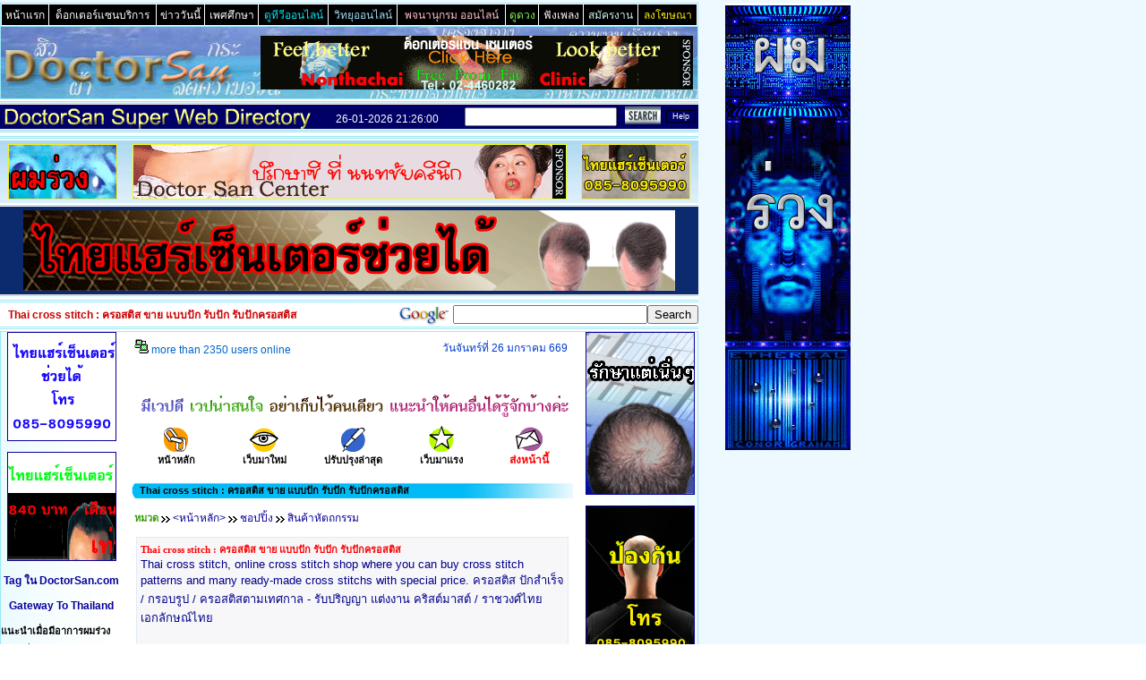

--- FILE ---
content_type: text/html
request_url: http://www.doctorsan.com/superdirectory/?more=2447
body_size: 79175
content:
<!DOCTYPE HTML PUBLIC "-//W3C//DTD HTML 4.01 Transitional//EN">
<HTML>
<HEAD>
<TITLE> Thai cross stitch : ครอสติส ขาย แบบปัก รับปัก รับปักครอสติส :</TITLE>
<META http-equiv="Content-Language" content="th" />
<META http-equiv="Content-Type" content="text/html; charset=windows-874" />
<meta http-equiv="Content-Type" content="text/html; charset=tis-620" />
<META NAME="Author" CONTENT="Doctor Anon Wanichayathanakorn known as Doctor San" />
<META NAME="expires" content="Sat, 01 Jan 2099 24:00:00 GMT" />
<META NAME="Copyright" content="All contents on this website is copyright (c) 2005 by Doctor San Beauty Center. All rights reserved." />
<META NAME="Keywords" content="ดูดวง, เกมส์, เพลง, แอบถ่าย, หางาน, เกม, เนื้อเพลง, การ์ตูน, เรื่องสั้น, โทรศัพท์มือถือ, กระปุก, kapook.com, มหาวิทยาลัย, kapook, ทุนการศึกษา, เพลงลูกทุ่ง, กลอน,รถยนต์, เพลงสากล, ฟังเพลงออนไลน์, มือถือ, ข่าว, การ์ตูน, ดารา, บ้าน, อบต., คอมพิวเตอร์, โรงแรม, งานราชการ, คอนโด, แผนที่ประเทศไทย, hunsa, สายการบิน, www.hunsa.com, สุขภาพ, ริงโทน, โยคะ, โรงเรียน, สุนัข, แฟชั่น, สายรัดข้อมือ, คุยสด, ฟุตบอล, เกมออนไลน์, msn e-card, หรรษา, กระทรวง, hunsa.com, แอบถ่าย, ท่องเที่ยว, msn, เกมส์ออนไลน์, รูปการ์ตูน, กัวผิ่น, ชา, แบบบ้าน, พระเครื่อง, ทำนายฝัน, แปลไทย, เพลงเพื่อชีวิต, รูปดารา, เพลงไทย, หาเพื่อน, อบต, ห้องสนทนา, สูตรเกมส์, สมัครงาน, teenee, การ์ดวันเกิด, สอบบรรจุ, ส่งsmsฟรี, pirch, โป๊, เกมส์ต่อสู้, ฟังเพลง, ผู้หญิง, ที่ดิน, รถมือสอง, picpost, googig, ร้านอาหาร, pirch98, msn, handwriting, บันเทิงแอบถ่ายนักศึกษา, ดูทีวี, เรื่องย่อละคร, เซ็กซี่, pirchthai, csloxinfo, ดอกไม้, หาคู่, เสื้อผ้า, หอพัก, วัยรุ่น,เพลงออนไลน์, แบบทรงผม, เล่นเกม, เกมส์รถแข่ง, ราคารถยนต์, แอร์โฮสเตส, จัดสวน, ดูทีวีออนไลน์, หมอดู, ภงด.91, รถแต่ง, ไก่ชน, สาวสวย, เทศบาล, free webboard, บ้านทรงไทย,Music, Music online, Music station, Thai songs, Thai song, song japan, ฟังเพลง, เกมส์, ดูดวง, เพลง, madoo, ฟังเพลงออนไลน์, แอบถ่าย, เนื้อเพลง, เพลงออนไลน์, ทำนายฝัน, ดวง, สมัครงาน, หางาน, แบบบ้าน, jobbkk, jobdb, จดหมายสมัครงาน, งานราชการ, งาน, job, มือถือ,รถมือสอง, true, สาวญี่ปุ่น, นักศึกษา, แอบถ่าย, Jap idol, japanese girls, thai girls, ดาราญี่ปุ่น, นักร้องเกาหลี, นางแบบญี่ปุ่น, idol, เสียว, pic post, ฟังเพลง, เกม, นางแบบ, ดูดวง, น้ำมันหอมระเหย, samunpai, สมุนไพร, หน้าบ้าน, ฟังเพลงออนไลน์, ข่าว, เซ็กซ,์ รูปภาพ, หาเพื่อน, เกย์, ติดต่อเรา, เซ็กซี่, มือถือ, ฟังเพลง, อัลบั้มรูป, อัลบั้ม, เพลงไทย, เพลงสากล, บันเทิง, หาคู่ออนไลน์, หาคู่, เล่นเกมส์, ดูทีวี, ฟังวิทยุ, ทีวี, วิทยุ, มุมนักเขียน, นักเขียน, คาราโอเกะ, karaoke, music, บันเทิง, วาไรตี้, มือถือ, แอบถ่าย, mobile, phone" />
<META NAME="Description" content="Thai cross stitch, online cross stitch shop where you can buy cross stitch patterns and many ready-made cross stitchs with special price. ครอสติส ปักสำเร็จ  / กรอบรูป / ครอสติสตามเทศกาล - รับปริญญา แต่งงาน คริสต์มาสต์ / ราชวงศ์ไทย เอกลักษณ์ไทย - 26-01-2026 21:26:00" />
<link rel="stylesheet" href="Styledir.css" type="text/css" />
<link rel="shortcut icon" href="favicon.ico" />
</HEAD>
<body background="../../service/bg.gif">
<DIV align="left"><table width="778" border="0" cellspacing="1" cellpadding="0" bgcolor="#99E9F9">
 <tr>
    <td width="100%">
	<table width="100%"  border="0" cellspacing="1" cellpadding="2" bgcolor="#FFFFFF">
        <tr align="center" bgcolor="#000000">
          <td><a target="_top" class="subtitlelink" href="../../"><font color="#FFFFFE">หน้าแรก</font></a></td>
          <td><a target="_top" class="subtitlelink" href="../../db_list_head.php?cat=SanServices"><font color="#FFFFFE">ด็อกเตอร์แซนบริการ</font></a></td>
          <td><a target="_top" class="subtitlelink" href="../../hotnews.php?category=all"><font color="#FFFFFE">ข่าววันนี้</font></a></td>
		  <td><a target="_top" class="subtitlelink" href="../../db_list_head.php?cat=SexTip"><font color="#FFFFFE">เพศศึกษา</font></a></td>
		  <td><a target="_top" class="subtitlelink" href="../../tvonline.php"><font color="#07E7F2">ดูทีวีออนไลน์</font></a></td>
		  <td><a target="_top" class="subtitlelink" href="../../radioonline.php"><font color="#A2DFF5">วิทยุออนไลน์</font></a></td>
		  <td><a target="_top" class="subtitlelink" href="../../dict/"><font color="pink">พจนานุกรม ออนไลน์</font></a></td>
		  <td><a target="_top" class="subtitlelink" href="../../superdirectory/?category=139"><font color="#86F553">ดูดวง</font></a></td>
		  <td><a target="_top" class="subtitlelink" href="../../superdirectory/?category=208"><font color="#FFF5F3">ฟังเพลง</font></a></td>
		  <td><a target="_top" class="subtitlelink" href="../../superdirectory/?category=668"><font color="#CCF5F3">สมัครงาน</font></a></td>
		  <td><a target="_top" class="subtitlelink" href="../../ads.php"><font color="#FFF008">ลงโฆษณา</font></a></td>
        </tr>
      </table>
	</td>
 </tr>
  <tr>
    <td> 
      <table width="100%" border="0" align="center" cellspacing="0" cellpadding="0">
        <tr>
          <td bgcolor="#FFFFFF" background="images/headdirbg.jpg">
<table width="778" border="0" cellspacing="0" cellpadding="0" align="center">
  <tr> 
    <td colspan="3"><img src="images/space.gif" width="778" height="10"></td>
  </tr> 
  <tr> 
    <td><a href="../../"><img src="images/sandir_logo.gif" width="198" height="60" border="0"></a></td>
    <td width="84"><img src="images/space.gif" width="84" height="60"></td>
    <td>
	<div align="center">
	<iframe align="top" width="483" height="60" marginwidth="0" marginheight="0" hspace="0" vspace="0" frameborder="0" scrolling="no" src="http://www.doctorsan.com/ads/ads468click.php?zone=directoryhead" name="directoryhead"></iframe>
   </div>
    </td>
  </tr>
  <tr> 
    <td colspan="3"><img src="images/space.gif" width="778" height="10"></td>
  </tr> 
  </table>
          </td>
       </tr>
     </table>
   </td>
 </tr>
</table></div>
<DIV align="left">
<table width="780" border="0" cellspacing="0" cellpadding="0">
<tr>
    <td bgcolor="#FFFFFF" colspan="2"><img src="images/space.gif" width="1" height="2"></td>
  </tr>
  <tr>
    <td bgcolor="#99E9F9" colspan="2"><img src="images/space.gif" width="1" height="1"></td>
  </tr>
  <tr> 
    <td bgcolor="#eeeeee" colspan="2"><img src="images/space.gif" width="1" height="1"></td>
  </tr>  
  <tr>
    <td bgcolor="#99E9F9" colspan="2"><img src="images/space.gif" width="1" height="1"></td>
  </tr>
  <tr> 
    <td bgcolor="#eeeeee" colspan="2"><img src="images/space.gif" width="1" height="1"></td>
  </tr>  
  <tr>
    <td colspan="2" bgcolor="#99EAF9" height="27" align="right" valign="middle" background="images/searchstripbg.gif">
	<!-- BEGIN form_search_header -->	
	 <table border="0" cellpadding="0" cellspacing="0" align="right">		
		        <tr>
				    <td align="right" valign="middle"><font color="#FFFFFE">26-01-2026 21:26:00</font>&nbsp;&nbsp;
		<!--BEGIN WEB STAT CODE---->
		<iframe src="../../stat/stat.php?sanpage=Super_Web_Directory&bgc=000069&imgbg=" MARGINWIDTH="0" MARGINHEIGHT="0" HSPACE="0" VSPACE="0" FRAMEBORDER="0" SCROLLING="NO" WIDTH="14" HEIGHT="17" ALLOWTRANSPARENCY="true"></iframe>        
        <!-- END WEBSTAT CODE -->
					&nbsp;</td>
					<td><form method="get" action="?"></td>
					<td><input type="text" name="search" size="30" maxlength="1024" style="width: 170px" value=""></td>
					<td>&nbsp;<input type="hidden" name="mode" value="search">&nbsp;<input type="hidden" name="ms" value="2">&nbsp;<input src="images/searchbutton.gif" type="image" border="0" width="40" height="20">&nbsp;</td>
					<td></form></td>
					<td><form method="post" action="?mode=search">&nbsp;</td>
					<td><input style="BACKGROUND-COLOR: #000069;COLOR: #fff;FONT-SIZE: 9px;FONT-WEIGHT: normal;BORDER-BOTTOM: #000000 1px ridge; BORDER-LEFT: #000000 1px ridge; BORDER-RIGHT: #000000 1px ridge; BORDER-TOP: #000000 1px ridge" type="submit" name="search_help" value="Help">&nbsp;</td>
					<td></form></td>
				</tr>
	 </table>	 
	<!-- END form_search_header -->
<script language="javascript" type="text/javascript">
<!-- start
function NewWindow(mypage, myname, w, h, top, left, scroll, resize, status, menubar, toolbar, resizable, address) {
var winl = (screen.width - w) / 2;
var wint = (screen.height - h) / 2;
winops = 'height='+h+',width='+w+',top='+top+',left='+left+',scrollbars='+scroll+',resize='+resize+',status='+status+',toolbar='+toolbar+',resizable='+resizable+',location='+address+''
win = window.open(mypage, myname, winops)
if (parseInt(navigator.appVersion) >= 4) { win.window.focus(); }
}
// end -->
</script>
	&nbsp;</td>
  </tr>
  <tr>
  <td bgcolor="#eeeeee" colspan="2"><img src="images/space.gif" width="1" height="1"></td>    
  </tr>
  <tr>
    <td bgcolor="#99E9F9" colspan="2"><img src="images/space.gif" width="1" height="1"></td>
  </tr>
   <tr>
  <td bgcolor="#eeeeee" colspan="2"><img src="images/space.gif" width="1" height="1"></td>    
  </tr>
  <tr>
    <td bgcolor="#99E9F9" colspan="2"><img src="images/space.gif" width="1" height="1"></td>
  </tr>
  <tr> 
    <td bgcolor="#FFFFFF" colspan="2"><img src="images/space.gif" width="1" height="2"></td>
  </tr>
 </table>

 <table width="780" border="0" cellspacing="0" cellpadding="0" bgcolor="#FFFFFF">
  <tr>
    <td> 
      <table width="100%" border="0" align="center" cellspacing="0" cellpadding="0">
	  <TBODY>
  <tr>
    <td bgcolor="#FFFFFF" colspan="2"><img src="images/space.gif" width="1" height="2"></td>
  </tr>
   <tr>
    <td bgcolor="#99E9F9" colspan="2"><img src="images/space.gif" width="1" height="1"></td>
  </tr>
  <tr> 
    <td bgcolor="#eeeeee" colspan="2"><img src="images/space.gif" width="1" height="1"></td>
  </tr>
   <tr>
    <td bgcolor="#99E9F9" colspan="2"><img src="images/space.gif" width="1" height="1"></td>
  </tr>
  <tr>
    <td bgcolor="#FFFFFF" colspan="2"><img src="images/space.gif" width="1" height="2"></td>
  </tr>
	 </TBODY>
	 </table>
	 </td>
	</tr>
 </table> 
 <!-- header ads -->
 <table width="780" height="20" border="0" cellpadding="0" cellspacing="0">
  <tr> 
    <td bgcolor="#FFFFFF">
	<table width="100%" border="0" cellspacing="0" cellpadding="0" bgcolor="#003333" height="70" background="../../images/bigadsbg.jpg">
        <tr> 
          <td width="140">
		   <div align="center"> 
              <table width="120" border="0" cellspacing="1" cellpadding="1">
                <tr> 
                  <td bgcolor="#FEEE11" width="120" height="60" border="0" align="center" valign="middle"><div align="center"><iframe align="top" width="120" height="60" marginwidth="0" marginheight="0" hspace="0" vspace="0" frameborder="0" scrolling="no" src="http://www.doctorsan.com/ads/ads468click.php?zone=dirleftupper" name="dirleftupper"></iframe></div></td>
                </tr>
              </table>
          </div>
	    </td>
          <td width="500">
		  <div align="center"> 
              <table width="468" border="0" cellspacing="1" cellpadding="1" height="60" align="center" valign="middle">
                <tr> 
                  <td bgcolor="#EFFF11"><div align="center"><iframe align="top" width="483" height="60" marginwidth="0" marginheight="0" hspace="0" vspace="0" frameborder="0" scrolling="no" src="http://www.doctorsan.com/ads/ads468click.php?zone=dirheader" name="dirheader"></iframe></div></td>
                </tr>
              </table>
         </div>
		</td>
          <td width="140">
		  <div align="center"> 
              <table width="120" border="0" cellspacing="1" cellpadding="1">
                <tr> 
                  <td bgcolor="#FEEE11" width="120" height="60" border="0" align="center" valign="middle"><div align="center"><iframe align="top" width="120" height="60" marginwidth="0" marginheight="0" hspace="0" vspace="0" frameborder="0" scrolling="no" src="http://www.doctorsan.com/ads/ads468click.php?zone=dirrightupper" name="dirrightupper"></iframe></div></td>
                </tr>
              </table>
         </div>
		 </td>
        </tr>
      </table>
      
    </td>    
  </tr>
</table>
 <!-- /header ads -->
 <table width="780" border="0" cellspacing="0" cellpadding="0" bgcolor="#FFFFFF">
  <tr>
    <td> 
      <table width="100%" border="0" align="center" cellspacing="0" cellpadding="0">
	  <TBODY>
  <tr>
    <td bgcolor="#FFFFFF" colspan="2"><img src="images/space.gif" width="1" height="2"></td>
  </tr>
   <tr>
    <td bgcolor="#99E9F9" colspan="2"><img src="images/space.gif" width="1" height="1"></td>
  </tr>
  <tr> 
    <td bgcolor="#eeeeee" colspan="2"><img src="images/space.gif" width="1" height="1"></td>
  </tr>

  <tr> 
    <td bgcolor="#FFFFFF">
	<table width="100%" border="0" cellspacing="0" cellpadding="0" bgcolor="#0C2B6E" height="98">
        <tr>         
          <td>
		  <div align="center"><iframe align="top" width="728" height="90" marginwidth="0" marginheight="0" hspace="0" vspace="0" frameborder="0" scrolling="no" src="http://www.doctorsan.com/ads/ads468click.php?zone=bigheadads" name="bigheadsads" ALLOWTRANSPARENCY="true"></iframe></div>
		</td>          
        </tr>
      </table>      
    </td>    
  </tr>

  <tr> 
    <td bgcolor="#eeeeee" colspan="2"><img src="images/space.gif" width="1" height="1"></td>
  </tr>
   <tr>
    <td bgcolor="#99E9F9" colspan="2"><img src="images/space.gif" width="1" height="1"></td>
  </tr>
  <tr>
    <td bgcolor="#FFFFFF" colspan="2"><img src="images/space.gif" width="1" height="2"></td>
  </tr>
	 </TBODY>
	 </table>
	 </td>
	</tr>
 </table>
 <table width="780" border="0" cellspacing="0" cellpadding="0" bgcolor="#FFFFFF">
  <tr>
    <td> 
      <table width="100%" border="0" align="center" cellspacing="0" cellpadding="0">
	  <TBODY>
  <tr>
    <td bgcolor="#FFFFFF" colspan="2"><img src="images/space.gif" width="1" height="2"></td>
  </tr>
   <tr>
    <td bgcolor="#99E9F9" colspan="2"><img src="images/space.gif" width="1" height="1"></td>
  </tr>
  <tr>
    <td bgcolor="#FFFFFF" colspan="2"><img src="images/space.gif" width="1" height="1"></td>
  </tr>
   <tr>
    <td bgcolor="#99E9F9" colspan="2"><img src="images/space.gif" width="1" height="1"></td>
  </tr>
  <tr>
    <td align="left" valign="middle"><font class="titleheader">&nbsp;&nbsp; Thai cross stitch : ครอสติส ขาย แบบปัก รับปัก รับปักครอสติส</font></td>
	<td align="right" valign="top">
	<!-- Google Search San Hack-->
	<form action="http://www.google.com/custom" method="GET" name="GooGlesearch" target="_blank">
	<table width="100" border="0" cellpadding="0" cellspacing="0" align="right">
	<tr>
	<td><a href="http://www.google.co.th/" target="_blank"><img src="../../images/google_partner.gif" border="0" width="64" height="27" alt="GooGle Home Page"></a></td>
	<td><input type="hidden" name="hl" value="th"></td>
	<td><input type="hidden" name="inlang" value="th"></td>
	<td><input type="hidden" name="ie" value="windows-874"><input type="hidden" name="lr" value=""></td>
	<td><input type=hidden name=cof value="AWFID:486dd55973db7aaf;L:http://www.doctorsan.com/banner/doctorsan_google_logo.GIF;LH:80;LW:780;BGC:#FFFFFF;T:#000000;LC:#0000CC;VLC:#0000CC;ALC:#0000CC;GALT:#008000;GFNT:#000000;GIMP:#000000;DIV:#0000CC;LBGC:#FFFFFF;AH:center;S:http://www.doctorsan.com;"></td>
	<td><input type="hidden" name="domains" value="DoctorSan.com"></td>
	<td><input type="text" name="q" size="25" maxlength="1024" value=""></td>
	<td><input type="submit" name="sa" value="Search"></td>
	</tr></table>
	</form>
	<!-- /Google Search San Hack-->
	&nbsp;</td>
  </tr>
  <tr>
    <td bgcolor="#99E9F9" colspan="2"><img src="images/space.gif" width="1" height="1"></td>
  </tr>
  <tr>
    <td bgcolor="#FFFFFF" colspan="2"><img src="images/space.gif" width="1" height="1"></td>
  </tr>
   <tr>
    <td bgcolor="#99E9F9" colspan="2"><img src="images/space.gif" width="1" height="1"></td>
  </tr>
  <tr>
    <td bgcolor="#FFFFFF" colspan="2"><img src="images/space.gif" width="1" height="2"></td>
  </tr>
	 </TBODY>
	 </table>
	 </td>
	</tr>
 </table>
  </div>
<div align="left">
<table width="778" border="0" cellspacing="1" cellpadding="0" bgcolor="#99E9F9">
  <tr>
    <td> 
      <table width="100%" border="0" align="center" cellspacing="0" cellpadding="0">
        <tr>
          <td bgcolor="#FFFFFF">
            <table width="778" border="0" align="center" cellspacing="0" cellpadding="0">
              <tr>
                 <td valign="top" width="135" bgcolor="#FFFFFF" background="../../images/tab1.jpg">
	                              <div align="center"><div align="center">

<a href="http://www.thaihaircenter.com" target="_top"><img src="http://www.doctorsan.com/ads/img_myads/hair120x120a.gif" border="1" bordercolor="#000000" width="120" height="120" onError=this.src="http://www.doctorsan.com/images/space.gif"></a><br><br>
<a href="http://www.thaihaircenter.com" target="_top"><img src="http://www.doctorsan.com/ads/img_myads/hair120x120b.gif" border="1" bordercolor="#000000" width="120" height="120" onError=this.src="http://www.doctorsan.com/images/space.gif"></a><br><br>
<a target="_top" href="http://www.doctorsan.com/listing/"><strong>Tag ใน DoctorSan.com</strong></a><br><br>
<a target="_top" href="http://www.doctorsan.com/thailand/"><strong>Gateway To Thailand</strong></a><br><br>
<table cellpadding="0" cellspacing="0" border="0" width="100%">
<tr>
    <td>
<div align="left">
<strong>แนะนำเมื่อมีอาการผมร่วง</strong><br>
+ <a class="topkey" target="_top" href="http://www.thaihaircenter.com/">ผมร่วง</a><br>
+ <a class="topkey" target="_top" href="http://xn--12cm6duahd2am4em9v.net/">รักษาผมร่วง</a><br>
+ <a class="topkey" target="_top" href="http://www.xn--72ca0dgb2acn0b4hqk.com/">ผมร่วงผมบาง</a><br>
+ <a class="topkey" target="_top" href="http://xn--12cm6duahd2am4em9v.thaihaircenter.com/service.php">บริการรักษาผมร่วง</a><br>
+ <a class="topkey" target="_top" href="http://xn--12cm6duahd2am4em9v.thaihaircenter.com/">รักษาผมร่วง</a><br>
+ <a class="topkey" target="_top" href="http://xn--72c5bpiu1r.thaihaircenter.com/">เมื่อมีอาการผมร่วง</a><br>
+ <a class="topkey" target="_top" href="http://xn--72c5bpiu1r.thaihaircenter.com/review3.html">สาเหตุผมร่วง</a><br>
+ <a class="topkey" target="_top" href="http://xn--12c5ceur4j.thaihaircenter.com/">ปลูกผม</a><br>
+ <a class="topkey" target="_top" href="http://xn--12ca1ffwdbjaqg2a1j6e.com/">ศัลยกรรมปลูกผม</a><br>
+ <a class="topkey" target="_top" href="http://xn--12ca1ffzip5hyc.com/">การปลูกผม</a><br>
+ <a class="topkey" target="_top" href="http://xn--12c6bnfznju2hxc.com/">ปลูกผมถาวร</a><br>
+ <a class="topkey" target="_top" href="http://xn--12cm6duahd2am4em9v.thaihaircenter.com/a7-%E0%B8%A2%E0%B8%B2%E0%B8%A3%E0%B8%B1%E0%B8%81%E0%B8%A9%E0%B8%B2%E0%B8%9C%E0%B8%A1%E0%B8%A3%E0%B9%88%E0%B8%A7%E0%B8%87-%E0%B8%A2%E0%B8%B2%E0%B8%9B%E0%B8%A5%E0%B8%B9%E0%B8%81%E0%B8%9C%E0%B8%A1">ยาปลูกผม</a><br>
+ <a class="topkey" target="_top" href="http://xn--72c5bpiu1r.thaihaircenter.com/review11.html">ผมร่วงเป็นกระจุก</a><br>
+ <a class="topkey" target="_top" href="http://xn--12cm6duahd2am4em9v.thaihaircenter.com/a16-%E0%B9%82%E0%B8%A3%E0%B8%84%E0%B8%9C%E0%B8%A1%E0%B8%A3%E0%B9%88%E0%B8%A7%E0%B8%87%E0%B9%80%E0%B8%9B%E0%B9%87%E0%B8%99%E0%B8%AB%E0%B8%A2%E0%B9%88%E0%B8%AD%E0%B8%A1%E0%B9%86">ผมร่วงเป็นหย่อม</a><br>
+ <a class="topkey" target="_top" href="http://xn--12c5ceur4j.thaihaircenter.com/hairtransplant1.html">ผ่าตัดปลูกผม</a><br><br>
<strong>แนะนำดูทีวีฟังเพลง</strong><br>
+ <a class="topkey" target="_top" href="http://www.explore-thailand.net/radio/top_thai_radio.php">ฟังวิทยุ</a><br>
+ <a class="topkey" target="_top" href="http://www.explore-thailand.net/radio/popradio43.html">ฟังวิทยุออนไลน์</a><br>
+ <a class="topkey" target="_top" href="http://www.explore-thailand.net/media/tvonline_popup.php">ทีวีออนไลน์</a><br>
+ <a class="topkey" target="_top" href="http://www.explore-thailand.net/media/thaitvonline.php">ดูทีวีออนไลน์</a><br>
+ <a class="topkey" target="_top" href="http://www.explore-thailand.net/media/tvonline-bigscreen.php">ดูทีวี</a><br>
+ <a class="topkey" target="_top" href="http://www.explore-thailand.net/media/tvonline_popup.php">ดูทีวีย้อนหลัง</a><br>
+ <a class="topkey" target="_top" href="http://www.explore-thailand.net/media/truevisionthaitv26.html">TNN 24 News</a><br>
+ <a class="topkey" target="_top" href="http://www.explore-thailand.net/media/truevisionthaitv59.html">Nation Channel News</a><br>
+ <a class="topkey" target="_top" href="http://www.explore-thailand.net/media/truevisionthaitv66.html">ดูทีวีช่อง 3</a><br>
+ <a class="topkey" target="_top" href="http://www.explore-thailand.net/radio/popradio139.html">ฟังเพลง</a><br>
+ <a class="topkey" target="_top" href="http://www.explore-thailand.net/radio/popradio281.html">ฟังเพลงออนไลน์</a><br>
+ <a class="topkey" target="_top" href="http://www.explore-thailand.net/radio/popradio15.html">ฟังเพลงสากล</a><br>
+ <a class="topkey" target="_top" href="http://www.explore-thailand.net/radio/popradio128.html">ฟังเพลงบรรเลง</a><br>
+ <a class="topkey" target="_top" href="http://www.explore-thailand.net/radio/popradio371.html">ฟังเพลงคลาสสิค</a><br>
+ <a class="topkey" target="_top" href="http://www.explore-thailand.net/radio/popradio368.html">ฟังเพลงกีตาร์คลาสสิค</a><br>
+ <a class="topkey" target="_top" href="http://www.explore-thailand.net/radio/popradio375.html">ฟังเพลงเปียโนบรรเลง</a><br>
+ <a class="topkey" target="_top" href="http://www.explore-thailand.net/radio/popradio392.html">ฟังเพลงแจ๊ส</a><br>
+ <a class="topkey" target="_top" href="http://www.explore-thailand.net/radio/popradio305.html">ฟังเพลงลูกทุ่ง</a><br>
+ <a class="topkey" target="_top" href="http://www.explore-thailand.net/radio/popradio50.html">ฟังเพลงลูกทุ่งหมอลำ</a><br>
+ <a class="topkey" target="_top" href="http://www.explore-thailand.net/radio/popradio11.html">ฟังเพลงเพื่อชึวิต</a><br>
+ <a class="topkey" target="_top" href="http://www.explore-thailand.net/radio/popradio18.html">ฟังคลื่นลูกทุ่งมหานคร</a><br>
+ <a class="topkey" target="_top" href="http://www.explore-thailand.net/radio/popradio80.html">ฟังเพลงต่อเนื่อง</a><br>
+ <a class="topkey" target="_top" href="http://www.explore-thailand.net/radio/popradio16.html">95.5 Virgin FM</a><br>
+ <a class="topkey" target="_top" href="http://www.explore-thailand.net/radio/popradio32.html">93 Cool FM</a><br>
</div>
    </td>
	</tr>
	</table>


<!--<a href="http://www.thaihaircenter.com" target="_blank"><img src="http://www.doctorsan.com/ads/img8/vl1_2.gif" border="1" bordercolor="#000000" width="120" height="120" onError=this.src="http://www.doctorsan.com/images/space.gif"></a><br><br><br>-->
 <!--<iframe align="top" width="120" height="500" marginwidth="0" marginheight="0" hspace="0" vspace="0" frameborder="0" scrolling="no" src="http://www.doctorsan.com/ads/addclick.php?zone=lm4" name="adsrecruitlt" ALLOWTRANSPARENCY="true"></iframe><br><br>--> 
</div>
<div align="center">&nbsp;</div>
<div align="center">
<table width="133" height="170" border="1" cellpadding="0" cellspacing="0" bordercolor="#FF3399" align="center">
          <tr> 
             <td height="25" bgcolor="#FF000C"> 
              <div align="center"><strong><font color="Yellow">ตกแต่งมือถือ</font></strong></div>
			 </td>
          </tr>
		  <tr> 
            <td height="90" bgcolor="#000000" align="center" valign="middle">
			<div align="center"><iframe align="middle" frameborder="0" height="80" hspace="0" marginheight="0" marginwidth="0" scrolling="no" vspace="0" width="80" src="http://www.doctorsan.com/MobileKaraoke/img7050/index.php" name="dirmobile" ALLOWTRANSPARENCY="true"></iframe></div>		   
		   </td>
		   </tr>
          <tr> 
            <td height="22" bgcolor="#DD0F55"> <div align="center"><b><font color="#FFEE9E">ริงโทน โลโก้ วอลเปเปอร์</font></b></div></td>
          </tr>
          <tr> 
            <td height="20" bgcolor="#AA77AA"> 
              <div align="left">			  
			    <b>ริงโทน</b>&nbsp; <a href="http://www.doctorsan.com/mobile/grammyringtones.php" target="_blank">แกรมมี่</a>&nbsp;&nbsp;<a href="http://www.doctorsan.com/mobile/rsringtones.php" target="_blank">อาร์เอส</a>			  
			  </div>
			</td>
          </tr>
		  <tr> 
            <td height="20" bgcolor="#FFFFFF"> 
              <div align="left">			  
			    <a href="http://www.doctorsan.com/mobile/colorwallpaper.php" target="_blank">คัลเลอร์ วอลเปเปอร์</a>&nbsp;&nbsp;<a href="http://www.doctorsan.com/mobile/javagames.php" target="_blank">จาวาเกมส์</a>			  
			  </div>
			</td>
          </tr>
		  <tr> 
            <td height="20" bgcolor="#AA77AA"> 
              <div align="left">			  
			   <a href="http://www.doctorsan.com/mobile_kiku/cutesendlove.php" target="_blank">ส่งรักหากิ๊ก</a>&nbsp;&nbsp;<a href="http://www.doctorsan.com/mobile_kiku/cutejingjing.php" target="_blank">หนุ่ม สาว น่ารัก</a>			  
			  </div>
			</td>
          </tr>
		  <tr> 
            <td height="20" bgcolor="#FFFFFF"> 
              <div align="left">			  
			   <a href="http://www.doctorsan.com/mobile_kiku/picture_message.php" target="_blank">picture message</a>&nbsp;&nbsp;<a href="http://www.doctorsan.com/mobile_kiku/animated_sms.php" target="_blank">animated sms</a>&nbsp;&nbsp;<a href="http://www.doctorsan.com/mobile_kiku/animated_mms.php" target="_blank">Sexy MMS</a>			  
			  </div>
			</td>
          </tr>
</table></div>
<div align="center">&nbsp;</div>
<div align="center">
<!-- <iframe align="top" width="130" height="450" marginwidth="0" marginheight="0" hspace="0" vspace="0" frameborder="0" scrolling="no" src="http://www.doctorsan.com/ads/adsaffiliate.php?zone=menudir" name="menudir" ALLOWTRANSPARENCY="true"></iframe> -->
</div>
<div align="center">&nbsp;</div>
<table width="94%" border="0" cellpadding="3" cellspacing="0" align="center"><tr><td>&nbsp;<a class="pvnlink" href="../../"><font color="#000011"><b>+ ด็อกเตอร์แซน +</b></font></a></td></tr><tr><td>&nbsp;&nbsp;<a class="pvnlink" href="../../db_list_head.php?cat=SexTip"><font color="#CC0011"><b>Sex Tips </b></font></a></td></tr><tr><td>&nbsp;&nbsp;<a class="pvnlink" href="../../db_list_head.php?cat=BeautyTip"><font color="#CC0011"><b>Beauty Tips </b></font></a></td></tr><tr><td>&nbsp;&nbsp;<a class="pvnlink" href="../../db_list_head.php?cat=FemaleTip"><font color="#CC0011"><b>Woman Tips </b></font></a></td></tr><tr><td>&nbsp;&nbsp;<a class="pvnlink" href="../../db_list_head.php?cat=LoveTip"><font color="#CC0011"><b>Love Tips </b></font></a></td></tr><tr><td><font color="#000011">&nbsp;&nbsp;</font></td></tr><tr><td><font color="#FF0011"><b><u></u></b></font></td></tr><tr><td></td></tr><tr><td><img src="images/menu_bullet.gif" border="0" width="5" height="5"> <a href="?category=146">กระดานข่าว แช้ทรูม</a></td></tr><tr><td><img src="images/menu_bullet.gif" border="0" width="5" height="5"> <a href="?category=147">กลอน วรรณกรรม ปรัชญา</a></td></tr><tr><td><img src="images/menu_bullet.gif" border="0" width="5" height="5"> <a href="?category=143">กลุ่ม ชมรม คลับ</a></td></tr><tr><td><img src="images/menu_bullet.gif" border="0" width="5" height="5"> <a href="?category=28">การศึกษา</a></td></tr><tr><td><img src="images/menu_bullet.gif" border="0" width="5" height="5"> <a href="?category=145">การเงิน ธนาคาร หุ้น</a></td></tr><tr><td><img src="images/menu_bullet.gif" border="0" width="5" height="5"> <a href="?category=140">การ์ตูน ตลกขำขัน</a></td></tr><tr><td><img src="images/menu_bullet.gif" border="0" width="5" height="5"> <a href="?category=6">กีฬา</a></td></tr><tr><td><img src="images/menu_bullet.gif" border="0" width="5" height="5"> <a href="?category=14">ข่าว สื่อ</a></td></tr><tr><td><img src="images/menu_bullet.gif" border="0" width="5" height="5"> <a href="?category=136">ความรัก หาคู่ งานแต่งงาน</a></td></tr><tr><td><img src="images/menu_bullet.gif" border="0" width="5" height="5"> <a href="?category=27">คอมพิวเตอร์</a></td></tr><tr><td><img src="images/menu_bullet.gif" border="0" width="5" height="5"> <a href="?category=142">ค้นหาเว็บไซต์ รวมลิ้งค์</a></td></tr><tr><td><img src="images/menu_bullet.gif" border="0" width="5" height="5"> <a href="?category=15">ชอปปิ้ง</a></td></tr><tr><td><img src="images/menu_bullet.gif" border="0" width="5" height="5"> <a href="?category=127">ดารา นักร้อง นางแบบ</a></td></tr><tr><td><img src="images/menu_bullet.gif" border="0" width="5" height="5"> <a href="?category=139">ดูดวง ทำนาย หมอดู</a></td></tr><tr><td><img src="images/menu_bullet.gif" border="0" width="5" height="5"> <a href="?category=8">ท่องเที่ยว เดินทาง</a></td></tr><tr><td><img src="images/menu_bullet.gif" border="0" width="5" height="5"> <a href="?category=16">ธุรกิจ</a></td></tr><tr><td><img src="images/menu_bullet.gif" border="0" width="5" height="5"> <a href="?category=9">บันเทิง วาไรตี้</a></td></tr><tr><td><img src="images/menu_bullet.gif" border="0" width="5" height="5"> <a href="?category=7">บุคคล สังคม</a></td></tr><tr><td><img src="images/menu_bullet.gif" border="0" width="5" height="5"> <a href="?category=137">บ้าน ที่ดิน ก่อสร้าง</a></td></tr><tr><td><img src="images/menu_bullet.gif" border="0" width="5" height="5"> <a href="?category=149">ประมูล ประกาศ ซื้อขาย</a></td></tr><tr><td><img src="images/menu_bullet.gif" border="0" width="5" height="5"> <a href="?category=144">ประวัติบุคคลสำคัญ</a></td></tr><tr><td><img src="images/menu_bullet.gif" border="0" width="5" height="5"> <a href="?category=131">ผู้ชาย</a></td></tr><tr><td><img src="images/menu_bullet.gif" border="0" width="5" height="5"> <a href="?category=130">ผู้หญิง ความงาม แฟชั่น</a></td></tr><tr><td><img src="images/menu_bullet.gif" border="0" width="5" height="5"> <a href="?category=128">ฟังเพลง เพลง ดนตรี</a></td></tr><tr><td><img src="images/menu_bullet.gif" border="0" width="5" height="5"> <a href="?category=138">มือถือ โทรศัพท์บ้าน</a></td></tr><tr><td><img src="images/menu_bullet.gif" border="0" width="5" height="5"> <a href="?category=10">รถยนต์ ยานพาหนะ</a></td></tr><tr><td><img src="images/menu_bullet.gif" border="0" width="5" height="5"> <a href="?category=132">รวมของฟรี</a></td></tr><tr><td><img src="images/menu_bullet.gif" border="0" width="5" height="5"> <a href="?category=129">รักร่วมเพศ เกย์ เลสเบี้ยน</a></td></tr><tr><td><img src="images/menu_bullet.gif" border="0" width="5" height="5"> <a href="?category=11">วิทยาศาสตร์ เทคโนโลยี</a></td></tr><tr><td><img src="images/menu_bullet.gif" border="0" width="5" height="5"> <a href="?category=24">ศิลปวัฒนธรรม ศาสนา</a></td></tr><tr><td><img src="images/menu_bullet.gif" border="0" width="5" height="5"> <a href="?category=12">สังคมศาสตร์</a></td></tr><tr><td><img src="images/menu_bullet.gif" border="0" width="5" height="5"> <a href="?category=133">สัตว์ สัตว์เลี้ยง ต้นไม้</a></td></tr><tr><td><img src="images/menu_bullet.gif" border="0" width="5" height="5"> <a href="?category=59">สินค้าไทย OTOP</a></td></tr><tr><td><img src="images/menu_bullet.gif" border="0" width="5" height="5"> <a href="?category=1">สุขภาพ อนามัย</a></td></tr><tr><td><img src="images/menu_bullet.gif" border="0" width="5" height="5"> <a href="?category=134">หนังสือ</a></td></tr><tr><td><img src="images/menu_bullet.gif" border="0" width="5" height="5"> <a href="?category=25">หน่วยงาน องค์กร</a></td></tr><tr><td><img src="images/menu_bullet.gif" border="0" width="5" height="5"> <a href="?category=17">หน่วยงานราชการ</a></td></tr><tr><td><img src="images/menu_bullet.gif" border="0" width="5" height="5"> <a href="?category=135">หางาน งาน สมัครงาน</a></td></tr><tr><td><img src="images/menu_bullet.gif" border="0" width="5" height="5"> <a href="?category=29">อาหาร เครื่องดื่ม</a></td></tr><tr><td><img src="images/menu_bullet.gif" border="0" width="5" height="5"> <a href="?category=13">อินเตอร์เน็ต</a></td></tr><tr><td><img src="images/menu_bullet.gif" border="0" width="5" height="5"> <a href="?category=150">อุตสาหกรรม</a></td></tr><tr><td><img src="images/menu_bullet.gif" border="0" width="5" height="5"> <a href="?category=26">อ้างอิง ค้นหาข้อมูล</a></td></tr><tr><td><img src="images/menu_bullet.gif" border="0" width="5" height="5"> <a href="?category=141">เกมส์</a></td></tr><tr><td><img src="images/menu_bullet.gif" border="0" width="5" height="5"> <a href="?category=52">แอบถ่าย เซ็กซี่ น่ารัก</a></td></tr><tr><td><img src="images/menu_bullet.gif" border="0" width="5" height="5"> <a href="?category=148">โฮมเพจส่วนตัว</a></td></tr></table><div align="center">&nbsp;</div><div id="floatmenu" style="position:absolute; width:180px; height:420px; z-index:1; visibility: visible; left: 790px; top: 3px;"> 

<div align="center"><iframe align="top" width="140" height="500" marginwidth="0" marginheight="0" hspace="0" vspace="0" frameborder="0" scrolling="no" src="http://www.doctorsan.com/ads/adsaffiliate.php?zone=sliding" name="sliding" ALLOWTRANSPARENCY="true"></iframe><!--<iframe align="top" width="140" height="540" marginwidth="0" marginheight="0" hspace="0" vspace="0" frameborder="0" scrolling="no" src="http://www.doctorsan.com/ads/addclick.php?zone=extra" name="extra" ALLOWTRANSPARENCY="true"></iframe>--></div></div><div align="center"> 
<table cellpadding="0" background="../../images/tab1.jpg" cellspacing="0" border="0" width="135">
  <tr>
   <td>
     <div align="center"> 
        <table width="100%" border="0" cellspacing="0" cellpadding="0">
		 <tr> 
    <td height="1" bgcolor="#eeeeee"><img src="images/space.gif" width="1" height="1"></td>
  </tr>
  <tr>
    <td bgcolor="99E9F9"><img src="images/space.gif" width="1" height="1"></td>
  </tr>
  <tr> 
    <td height="1" bgcolor="#eeeeee"><img src="images/space.gif" width="1" height="1"></td>
  </tr>
          <tr> 
            <td height="20"> 
              <div align="center"><a class="pvnlink" href="../../db_list_head.php?cat=SanServices"><img src="../../images/bservice.jpg" width="135" height="21" border="0"></a></div>
            </td>
          </tr>		 
        </table>
      </div>
    </td>
  </tr>
  <tr> 
    <td height="1" bgcolor="#eeeeee"><img src="images/space.gif" width="1" height="1"></td>
  </tr>
  <tr>
    <td bgcolor="99E9F9"><img src="images/space.gif" width="1" height="1"></td>
  </tr>
  <tr> 
    <td height="1" bgcolor="#eeeeee"><img src="images/space.gif" width="1" height="1"></td>
  </tr>
  <tr> 
    <td height="20"> 
      <div align="center"> 
        <table width="100%" border="0" cellpadding="2" cellspacing="0">
          <tr> 
            <td width="15"><font color="#333366" face="MS Sans Serif, Thonburi" size="2"><img src="../../service/1.gif" width=15 height=15></font></td>
            <td> 
              <div align="center"></div>
              <a href="../../f_view.php?no_head=10&offset=1&cat=SanServices&sort_by=ArticleID">รักษา สิว</a></td>
          </tr>
        </table>
      </div>
    </td>
  </tr>
  <tr> 
    <td height="1" bgcolor="#eeeeee"><img src="images/space.gif" width="1" height="1"></td>
  </tr>
  <tr> 
    <td height="20"> 
      <div align="center"> 
        <table width="100%" border="0" cellpadding="2" cellspacing="0">
          <tr> 
            <td width="15"><font color="#333366" face="MS Sans Serif, Thonburi" size="2"><img 
            src="../../service/2.gif" width=15 height=15></font></td>
            <td> 
              <div align="center"></div>
              <div align="center"></div>
			  <a href="../../f_view.php?no_head=16&offset=1&cat=SanServices&sort_by=ArticleID">ลดน้ำหนัก</a></td>
          </tr>
        </table>
      </div>
    </td>
  </tr>
  <tr> 
    <td height="1" bgcolor="#eeeeee"><img src="images/space.gif" width="1" height="1"></td>
  </tr>
  <tr> 
    <td height="20"> 
      <div align="center"> 
        <table width="100%" border="0" cellpadding="2" cellspacing="0">
          <tr> 
            <td width="15"><font color="#333366" face="MS Sans Serif, Thonburi" size="2"><img 
            src="../../service/3.gif" width=15 height=15></font></td>
            <td> 
              <div align="center"></div>
              <div align="center"></div>
              <div align="center"></div>
              <a href="../../f_view.php?no_head=12&offset=1&cat=SanServices&sort_by=ArticleID">ลด เลือน ริ้วรอย</a></td>
          </tr>
        </table>
      </div>
    </td>
  </tr>
  <tr> 
    <td height="1" bgcolor="#eeeeee"><img src="images/space.gif" width="1" height="1"></td>
  </tr>
  <tr> 
    <td height="20"> 
      <div align="center"> 
        <table width="100%" border="0" cellpadding="2" cellspacing="0">
          <tr> 
            <td width="15"><font color="#333366" face="MS Sans Serif, Thonburi" size="2"><img 
            src="../../service/4.gif" width=15 height=15></font></td>
            <td> 
              <div align="center"></div>
              <div align="center"></div>
              <div align="center"></div>
              <a href="../../f_view.php?no_head=13&offset=1&cat=SanServices&sort_by=ArticleID">ทำหน้าใสเนียน</a></td>
          </tr>
        </table>
      </div>
    </td>
  </tr>
  <tr> 
    <td height="1" bgcolor="#eeeeee"><img src="images/space.gif" width="1" height="1"></td>
  </tr>
  <tr> 
    <td height="20"> 
      <div align="center"> 
        <table width="100%" border="0" cellpadding="2" cellspacing="0">
          <tr> 
            <td width="15"><font color="#333366" face="MS Sans Serif, Thonburi" size="2"><img 
            src="../../service/5.gif" width=15 height=15></font></td>
            <td> 
              <div align="center"></div>
              <div align="center"></div>
              <div align="center"></div>
              <div align="center"></div>
              <a href="../../f_view.php?no_head=14&offset=1&cat=SanServices&sort_by=ArticleID">เลือน รอยแผลเป็น</a></td>
          </tr>
        </table>
      </div>
    </td>
  </tr>
  <tr> 
    <td height="1" bgcolor="#eeeeee"><img src="images/space.gif" width="1" height="1"></td>
  </tr>
  <tr> 
    <td height="20"> 
      <div align="center"> 
        <table width="100%" border="0" cellpadding="2" cellspacing="0">
          <tr> 
            <td width="15"><font color="#333366" face="MS Sans Serif, Thonburi" size="2"><img 
            src="../../service/6.gif" width=15 height=15></font></td>
            <td> 
              <div align="center"></div>
              <div align="center"></div>
              <div align="center"></div>
              <div align="center"></div>
              <div align="center"></div>
              <a href="../../f_view.php?no_head=15&offset=1&cat=SanServices&sort_by=ArticleID">ไอออนโต</a></td>
          </tr>
        </table>
      </div>
    </td>
  </tr>
  <tr> 
    <td height="1" bgcolor="#eeeeee"><img src="images/space.gif" width="1" height="1"></td>
  </tr>
  <tr> 
    <td height="20"> 
      <div align="center"> 
        <table width="100%" border="0" cellpadding="2" cellspacing="0">
          <tr> 
            <td width="15"><font color="#333366" face="MS Sans Serif, Thonburi" size="2"><img 
            src="../../service/7.gif" width=15 height=15></font></td>
            <td> 
              <div align="center"></div>
              <div align="center"></div>
              <div align="center"></div>
              <div align="center"></div>
              <div align="center"></div>
              <a href="../../f_view.php?no_head=18&offset=1&cat=SanServices&sort_by=ArticleID">AHA 
              BHA ทรีทเมนต์</a></td>
          </tr>
        </table>
      </div>
    </td>
  </tr>
  <tr> 
    <td height="1" bgcolor="#eeeeee"><img src="images/space.gif" width="1" height="1"></td>
  </tr>
  <tr> 
    <td height="20"> 
      <div align="center"> 
        <table width="100%" border="0" cellpadding="2" cellspacing="0">
          <tr> 
            <td width="15"><font color="#333366" face="MS Sans Serif, Thonburi" size="2"><img 
            src="../../service/8.gif" width=15 height=15></font></td>
            <td> 
              <div align="center"></div>
              <div align="center"></div>
              <div align="center"></div>
              <div align="center"></div>
              <div align="center"></div>
              <a href="../../f_view.php?no_head=11&offset=1&cat=SanServices&sort_by=ArticleID">รักษา กระ ฝ้า</a></td>
          </tr>
        </table>
      </div>
    </td>
  </tr>
  <tr> 
    <td height="1" bgcolor="#eeeeee"><img src="images/space.gif" width="1" height="1"></td>
  </tr>
  <tr> 
    <td height="20"> 
      <div align="center"> 
        <table width="100%" border="0" cellpadding="2" cellspacing="0">
          <tr> 
            <td width="15"><font color="#333366" face="MS Sans Serif, Thonburi" size="2"><img 
            src="../../service/9.gif" width=15 height=15></font></td>
            <td> 
              <div align="center"></div>
              <div align="center"></div>
              <div align="center"></div>
              <div align="center"></div>
              <div align="center"></div>
              <a href="../../f_view.php?no_head=259&offset=1&cat=SanServices&sort_by=ArticleID">ลดความอ้วน หลังคลอด</a></td>
          </tr>
        </table>
      </div>
    </td>
  </tr>
  <tr> 
    <td height="1" bgcolor="#eeeeee"><img src="images/space.gif" width="1" height="1"></td>
  </tr>
  <tr> 
    <td height="18"> 
      <div align="left"><font color="#333366" face="MS Sans Serif, Thonburi" size="2">&nbsp;&nbsp;&nbsp;<img 
            src="../../service/a22.gif" width="6" height="10" align="absmiddle">&nbsp;</font><a class="pvnlink" href="../../price.php">Price 
        Lists </a></div>
    </td>
  </tr>
  <tr> 
    <td height="1" bgcolor="#eeeeee"><img src="images/space.gif" width="1" height="1"></td>
  </tr>
  <tr> 
    <td height="18"> 
      <div align="left"><font color="#333366" face="MS Sans Serif, Thonburi" size="2">&nbsp;&nbsp;&nbsp;<img 
            src="../../service/a22.gif" width="6" height="10" align="absmiddle"> </font><a class="pvnlink" href="../../beauty_secrets.php">Beauty 
        Secrets</a></div>
    </td>
  </tr>
  <tr> 
    <td bgcolor="#eeeeee"><img src="images/space.gif" width="1" height="1"></td>
  </tr>
  <tr> 
    <td height="18"> 
      <div align="left"><font color="#333366" face="MS Sans Serif, Thonburi" size="2">&nbsp;&nbsp;&nbsp;<img 
            src="../../service/a22.gif" width="6" height="10" align="absmiddle">&nbsp;</font><a class="pvnlink" href="../../sex_secrets.php">Sex 
        Secrets</a></div>
    </td>
  </tr>
  <tr> 
    <td height="1" bgcolor="#eeeeee"><img src="images/space.gif" width="1" height="1"></td>
  </tr>
  <tr> 
    <td height="18"> 
      <div align="left"><font color="#333366" face="MS Sans Serif, Thonburi" size="2">&nbsp;&nbsp;&nbsp;<img 
            src="../../service/a22.gif" width="6" height="10" align="absmiddle">&nbsp;</font><a class="pvnlink" href="../../love_and_life.php">Love 
        and Life</a></div>
    </td>
  </tr>
  <tr> 
    <td bgcolor="#eeeeee"><img src="images/space.gif" width="1" height="1"></td>
  </tr>
  <tr> 
    <td height="18"> 
      <div align="left"><font color="#333366" face="MS Sans Serif, Thonburi" size="2">&nbsp;&nbsp;&nbsp;<img 
            src="../../service/a22.gif" width="6" height="10" align="absmiddle">&nbsp;</font><a class="pvnlink" href="../../ads.php"><font color="#000040">อัตราค่าโฆษณา</font></a></div>
    </td>
  </tr>
  <tr> 
    <td bgcolor="#eeeeee"><img src="images/space.gif" width="1" height="1"></td>
  </tr>
  <tr>
    <td bgcolor="99E9F9"><img src="images/space.gif" width="1" height="1"></td>
  </tr>
  <tr> 
    <td bgcolor="#eeeeee"><img src="images/space.gif" width="1" height="1"></td>
  </tr>
  <tr>
    <td bgcolor="99E9F9"><img src="images/space.gif" width="1" height="1"></td>
  </tr>
  <tr> 
    <td bgcolor="#eeeeee"><img src="images/space.gif" width="1" height="1"></td>
  </tr>
   <tr>
    <td bgcolor="99E9F9"><img src="images/space.gif" width="1" height="1"></td>
  </tr>
  <tr> 
    <td bgcolor="#eeeeee"><img src="images/space.gif" width="1" height="1"></td>
  </tr>
  <tr>
    <td bgcolor="99E9F9"><img src="images/space.gif" width="1" height="1"></td>
  </tr>
  <tr> 
    <td bgcolor="#eeeeee"><img src="images/space.gif" width="1" height="1"></td>
  </tr>
  <tr> 
    <td bgcolor="#eeeeee"><img src="images/space.gif" width="1" height="1"></td>
  </tr>
  <tr>
    <td bgcolor="99E9F9"><img src="images/space.gif" width="1" height="1"></td>
  </tr>
  <tr> 
    <td bgcolor="#eeeeee"><img src="images/space.gif" width="1" height="1"></td>
  </tr>
  <tr>
    <td bgcolor="99E9F9"><img src="images/space.gif" width="1" height="1"></td>
  </tr>
  <tr> 
    <td bgcolor="#eeeeee"><img src="images/space.gif" width="1" height="1"></td>
  </tr>
   <tr>
    <td bgcolor="99E9F9"><img src="images/space.gif" width="1" height="1"></td>
  </tr>
  <tr> 
    <td bgcolor="#eeeeee"><img src="images/space.gif" width="1" height="1"></td>
  </tr>
  <tr>
    <td bgcolor="99E9F9"><img src="images/space.gif" width="1" height="1"></td>
  </tr>
  <tr> 
    <td bgcolor="#eeeeee"><img src="images/space.gif" width="1" height="1"></td>
  </tr>
  <tr> 
    <td height="20"> 
      <div align="center"> 
        <table width="100%" border="0" cellspacing="0" cellpadding="0">
          <tr> 
            <td height="20"> 
              <div align="center"><img src="../../images/bevent.jpg" width="135" height="21" border="0"></div>
            </td>
          </tr>		 
        </table>
      </div>
    </td>
  </tr>
   <tr> 
    <td height="1" bgcolor="#eeeeee"><img src="images/space.gif" width="1" height="1"></td>
  </tr>
  <tr>
    <td bgcolor="99E9F9"><img src="images/space.gif" width="1" height="1"></td>
  </tr>
  <tr> 
    <td height="1" bgcolor="#eeeeee"><img src="images/space.gif" width="1" height="1"></td>
  </tr>
  <tr> 
    <td height="18"> 
      <div align="left">
	  <font color="#333366" face="MS Sans Serif, Thonburi" size="2">&nbsp;&nbsp;&nbsp;<img src="../../service/a22.gif" width="6" height="10" align="absmiddle">&nbsp;</font><a class="pvnlink" href="../../hotnews.php?category=today"><font color="#EE084A">ข่าวประจำวันนี้</font></a></div>
    </td>
  </tr>
   <tr> 
    <td height="1" bgcolor="#eeeeee"><img src="images/space.gif" width="1" height="1"></td>
  </tr>
  <tr> 
    <td height="18"> 
      <div align="left">
	  <font color="#333366" face="MS Sans Serif, Thonburi" size="2">&nbsp;&nbsp;&nbsp;<img src="../../service/a22.gif" width="6" height="10" align="absmiddle">&nbsp;</font><a class="pvnlink" href="../../breakingnews.php?category=economics"><font color="#EE084A">ข่าวเศรษฐกิจ</font></a></div>
    </td>
  </tr>
   <tr> 
    <td height="1" bgcolor="#eeeeee"><img src="images/space.gif" width="1" height="1"></td>
  </tr>
  <tr> 
    <td height="18"> 
      <div align="left">
	  <font color="#333366" face="MS Sans Serif, Thonburi" size="2">&nbsp;&nbsp;&nbsp;<img src="../../service/a22.gif" width="6" height="10" align="absmiddle">&nbsp;</font><a class="pvnlink" href="../../hotnews.php?category=government"><font color="#EE084A">ข่าวรัฐบาล</font></a></div>
    </td>
  </tr>
   <tr> 
    <td height="1" bgcolor="#eeeeee"><img src="images/space.gif" width="1" height="1"></td>
  </tr>
  <tr> 
    <td height="18"> 
      <div align="left">
	  <font color="#333366" face="MS Sans Serif, Thonburi" size="2">&nbsp;&nbsp;&nbsp;<img src="../../service/a22.gif" width="6" height="10" align="absmiddle">&nbsp;</font><a class="pvnlink" href="../../breakingnews.php?category=politics"><font color="#EE084A">ข่าวการเมือง</font></a></div>
    </td>
  </tr>
   <tr> 
    <td height="1" bgcolor="#eeeeee"><img src="images/space.gif" width="1" height="1"></td>
  </tr>
  <tr> 
    <td height="18"> 
      <div align="left">
	  <font color="#333366" face="MS Sans Serif, Thonburi" size="2">&nbsp;&nbsp;&nbsp;<img src="../../service/a22.gif" width="6" height="10" align="absmiddle">&nbsp;</font><a class="pvnlink" href="../../hotnews.php?category=provincial"><font color="#EE084A">ข่าวภูมิภาค</font></a></div>
    </td>
  </tr>
   <tr> 
    <td height="1" bgcolor="#eeeeee"><img src="images/space.gif" width="1" height="1"></td>
  </tr>
  <tr> 
    <td height="18"> 
      <div align="left">
	  <font color="#333366" face="MS Sans Serif, Thonburi" size="2">&nbsp;&nbsp;&nbsp;<img src="../../service/a22.gif" width="6" height="10" align="absmiddle">&nbsp;</font><a class="pvnlink" href="../../breakingnews.php?category=sports"><font color="#EE084A">ข่าวกีฬา</font></a></div>
    </td>
  </tr>
   <tr> 
    <td height="1" bgcolor="#eeeeee"><img src="images/space.gif" width="1" height="1"></td>
  </tr>
  <tr> 
    <td height="18"> 
      <div align="left">
	  <font color="#333366" face="MS Sans Serif, Thonburi" size="2">&nbsp;&nbsp;&nbsp;<img src="../../service/a22.gif" width="6" height="10" align="absmiddle">&nbsp;</font><a class="pvnlink" href="../../hotnews.php?category=technology"><font color="#EE084A">ข่าวเทคโนโลยี</font></a></div>
    </td>
  </tr>
   <tr> 
    <td height="1" bgcolor="#eeeeee"><img src="images/space.gif" width="1" height="1"></td>
  </tr>
  <tr> 
    <td height="18"> 
      <div align="left">
	  <font color="#333366" face="MS Sans Serif, Thonburi" size="2">&nbsp;&nbsp;&nbsp;<img src="../../service/a22.gif" width="6" height="10" align="absmiddle">&nbsp;</font><a class="pvnlink" href="../../hotnews.php?category=oversea"><font color="#EE084A">ข่าวต่างประเทศ</font></a></div>
    </td>
  </tr>
   <tr> 
    <td height="1" bgcolor="#eeeeee"><img src="images/space.gif" width="1" height="1"></td>
  </tr>
  <tr> 
    <td height="18"> 
      <div align="left">
	  <font color="#333366" face="MS Sans Serif, Thonburi" size="2">&nbsp;&nbsp;&nbsp;<img src="../../service/a22.gif" width="6" height="10" align="absmiddle">&nbsp;</font><a class="pvnlink" href="../../hotnews.php?category=social"><font color="#EE084A">ข่าวสังคม</font></a></div>
    </td>
  </tr>
   <tr> 
    <td height="1" bgcolor="#eeeeee"><img src="images/space.gif" width="1" height="1"></td>
  </tr>
  <tr> 
    <td height="18"> 
      <div align="left">
	  <font color="#333366" face="MS Sans Serif, Thonburi" size="2">&nbsp;&nbsp;&nbsp;<img src="../../service/a22.gif" width="6" height="10" align="absmiddle">&nbsp;</font><a class="pvnlink" href="../../hotnews.php?category=education"><font color="#EE084A">ข่าวการศึกษา</font></a></div>
    </td>
  </tr>
   <tr> 
    <td height="1" bgcolor="#eeeeee"><img src="images/space.gif" width="1" height="1"></td>
  </tr>
  <tr> 
    <td height="18"> 
      <div align="left">
	  <font color="#333366" face="MS Sans Serif, Thonburi" size="2">&nbsp;&nbsp;&nbsp;<img src="../../service/a22.gif" width="6" height="10" align="absmiddle">&nbsp;</font><a class="pvnlink" href="../../hotnews.php"><font color="#098F1D">ไทยรัฐ</font></a>&nbsp;<font color="#098F1D"><b>วันนี้</b></font></div>
    </td>
  </tr>
   <tr> 
    <td height="1" bgcolor="#eeeeee"><img src="images/space.gif" width="1" height="1"></td>
  </tr>
  <tr> 
    <td height="18"> 
      <div align="left">
	  <font color="#333366" face="MS Sans Serif, Thonburi" size="2">&nbsp;&nbsp;&nbsp;<img src="../../service/a22.gif" width="6" height="10" align="absmiddle">&nbsp;</font><a class="pvnlink" href="../../breakingnews.php"><font color="#D9003B">ผู้จัดการ</font></a>&nbsp;<font color="#D9003B"><b>วันนี้</b></div>
    </td>
  </tr>
  <tr> 
    <td height="1" bgcolor="#eeeeee"><img src="images/space.gif" width="1" height="1"></td>
  </tr>
   <tr> 
    <td height="18"> 
      <div align="left"><font color="#333366" face="MS Sans Serif, Thonburi" size="2">&nbsp;&nbsp;&nbsp;<img 
            src="../../service/a22.gif" width="6" height="10" align="absmiddle">&nbsp;</font><a class="pvnlink" href="../../hotnews.php?category=entertain"><font color="#0C044C">ข่าวบันเทิง</font></a>&nbsp;<font color="#0C084B"><b>วันนี้</b></font>&nbsp;<font color="red"> cool !</font>
</div>
    </td>
  </tr>
  <tr> 
    <td height="1" bgcolor="#eeeeee"><img src="images/space.gif" width="1" height="1"></td>
  </tr>
  <tr> 
    <td height="1" bgcolor="99E9F9"><img src="images/space.gif" width="1" height="1"></td>
  </tr>
  <tr> 
    <td height="1" bgcolor="#eeeeee"><img src="images/space.gif" width="1" height="1"></td>
  </tr>
  <tr> 
    <td height="1" bgcolor="99E9F9"><img src="images/space.gif" width="1" height="1"></td>
  </tr>
  <tr> 
    <td height="1" bgcolor="#eeeeee"><img src="images/space.gif" width="1" height="1"></td>
  </tr>
  <tr> 
    <td height="18"> 
      <div align="left"><font color="#333366" face="MS Sans Serif, Thonburi" size="2">&nbsp;&nbsp;&nbsp;<img 
            src="../../service/a22.gif" width="6" height="10" align="absmiddle">&nbsp;</font><a class="pvnlink" href="/superdirectory/?category=139"><font color="#DD0888">ดูดวง</font></a>&nbsp;<font color="orange"> hot !</font>
</div>
    </td>
  </tr>
  <tr> 
    <td height="1" bgcolor="#eeeeee"><img src="images/space.gif" width="1" height="1"></td>
  </tr>
    <tr> 
    <td height="18"> 
      <div align="left"><font color="#333366" face="MS Sans Serif, Thonburi" size="2">&nbsp;&nbsp;&nbsp;<img 
            src="../../service/a22.gif" width="6" height="10" align="absmiddle">&nbsp;</font><a class="pvnlink" href="/superdirectory/?category=208"><font color="#DD0888">ฟังเพลง</font></a>&nbsp;<font color="red"> cool !</font>
</div>
    </td>
  </tr>
  <tr> 
    <td height="1" bgcolor="#eeeeee"><img src="images/space.gif" width="1" height="1"></td>
  </tr>
    <tr> 
    <td height="18"> 
      <div align="left"><font color="#333366" face="MS Sans Serif, Thonburi" size="2">&nbsp;&nbsp;&nbsp;<img 
            src="../../service/a22.gif" width="6" height="10" align="absmiddle">&nbsp;</font><a class="pvnlink" href="/superdirectory/?category=668"><font color="#DD0888">หางาน</font></a>&nbsp;<font color="blue"> wow !</font>
</div>
    </td>
  </tr>
  <tr> 
    <td height="1" bgcolor="#eeeeee"><img src="images/space.gif" width="1" height="1"></td>
  </tr>
    <tr> 
    <td height="18"> 
      <div align="left"><font color="#333366" face="MS Sans Serif, Thonburi" size="2">&nbsp;&nbsp;&nbsp;<img 
            src="../../service/a22.gif" width="6" height="10" align="absmiddle">&nbsp;</font><a class="pvnlink" href="/superdirectory/?category=213"><font color="#DD0888">ซุบซิบดารา</font></a>&nbsp;<font color="green"> oops !</font>
</div>
    </td>
  </tr>
  <tr> 
    <td height="1" bgcolor="#eeeeee"><img src="images/space.gif" width="1" height="1"></td>
  </tr>
  <tr> 
    <td height="1" bgcolor="99E9F9"><img src="images/space.gif" width="1" height="1"></td>
  </tr>
  <tr> 
    <td height="1" bgcolor="#eeeeee"><img src="images/space.gif" width="1" height="1"></td>
  </tr>
  <tr> 
    <td height="1" bgcolor="99E9F9"><img src="images/space.gif" width="1" height="1"></td>
  </tr>
  <tr> 
    <td height="1" bgcolor="#eeeeee"><img src="images/space.gif" width="1" height="1"></td>
  </tr>
</table>
</div>
<script src="http://www.doctorsan.com/SanJava/cacheme.php"></script>
<script type="text/javascript" src="http://www.doctorsan.com/SanJava/floatingads.js"></script></div>
	            </td>
	            <td bgcolor="#FFFFFF" width="2" valign="top">
				&nbsp;
				</td>
	           <td bgcolor="#FFFFFF" valign="top" align="center">
                      <table border="0" cellspacing="0" cellpadding="0" width="97%" align="center">
					  <tr><td colspan="2"><img src="images/space.gif" height="8"></td></tr>
					 <tr>
                     <td><div align="left">&nbsp;<img src="../../webboard/pic/connect.gif">&nbsp;<script src="../../online/online.php"></script></div></td>
                     <td> 
                     <div align="right"><font color="#003CCE"> 
                            <script language=JavaScript>
                              now = new Date(); 
                              var thday = new Array ("อาทิตย์","จันทร์","อังคาร","พุธ","พฤหัสบดี","ศุกร์","เสาร์"); 
                              var thmonth = new Array ("มกราคม","กุมภาพันธ์","มีนาคม","เมษายน","พฤษภาคม","มิถุนายน", "กรกฎาคม","สิงหาคม","กันยายน","ตุลาคม","พฤศจิกายน","ธันวาคม"); 
                             document.write("วัน" + thday[now.getDay()]+ "ที่ "+ now.getDate()+ " " + thmonth[now.getMonth()]+ " " + (0+now.getYear()+543));</script>
                             </font>&nbsp;
					</div>
                    </td>
                   </tr>
                    <tr><td colspan="2"><img src="images/space.gif" height="15"></td></tr>
					<tr><td colspan="2" align="center">

					<!-- <table width="470" border="0" cellpadding="1" cellspacing="1" bgcolor="#CCCCCC" align="center"><tr><td valign="top">
                        <table width="468" border="0" cellpadding="6" cellspacing="0" bgcolor="#FFFFFF"><tr><td valign="top" align="center">
                           <iframe align="top" width="336" height="280" marginwidth="0" marginheight="0" hspace="0" vspace="0" frameborder="0" scrolling="no" src="http://www.doctorsan.com/ads/adsaffiliate.php?zone=supsquare" name="supsquare" ALLOWTRANSPARENCY="true"></iframe>
                     </td></tr></table></td></tr></table> -->

					 </td></tr>
					<tr><td colspan="2"><img src="images/space.gif" height="25"></td></tr>
					<tr><td colspan="2"><div align="center"><a href="?mode=add_link&category=" title="Add URL เว็บที่คุณชอบแบ่งปันให้ผู้อื่น"><img src="images/recommend.gif" border="0"></a></div></td></tr>					
					<tr><td colspan="2"><img src="images/space.gif" height="5"></td></tr>
	                     <tr>		                 			 
		                 <td align="center" valign="middle" colspan="2">
						 <div align="center">
			<table cellspacing="0" cellpadding="1" width="100%" border="0">
                  <tr>
                  <td valign="bottom" width="20%" align="center"><a class="menulink" href="" title="main directory"><img src="images/url_home.gif" border="0"><br>หน้าหลัก</a></td>
				  <td valign="bottom" width="20%" align="center"><a class="menulink" href="?category=new_links" title="new entry"><img src="images/url_new.gif" border="0"><br>เว็บมาใหม่</a></td>
				  <td valign="bottom" width="20%" align="center"><a class="menulink" href="?category=upd_links" title="updated"><img src="images/url_updated.gif" border="0"><br>ปรับปรุงล่าสุด</a></td>
				  <td valign="bottom" width="20%" align="center"><a class="menulink" href="?category=top_links" title="cool sites"><img src="images/url_cool.gif" border="0"><br>เว็บมาแรง</a></td>
				  <td valign="bottom" width="20%" align="center"><a class="menulink" href="http://www.doctorsan.com/cgi-bin/mailthispage/mailthispage.cgi" title="send this page"><img src="images/url_mail_this.gif" border="0"><br><font color="red">ส่งหน้านี้ </font></a></td>
				  </tr>
            </table>
		               </div>
		               </td>
	                 </tr>
	                 <tr> 
                      <td colspan="2"><img src="images/space.gif" height="15"></td>
                    </tr>
	                <tr height="18">
		             <td align="left" valign="middle" colspan="2" background="images/bar.gif" width="506">
		            	<!--(Start Category Title)-->
			            &nbsp;&nbsp;<b>  Thai cross stitch : ครอสติส ขาย แบบปัก รับปัก รับปักครอสติส</b> 
			           <!--(Stop Category Title)-->
		            </td>	
	              </tr>
				  <tr>
		           <td colspan="2">
		              		
		         </td>
	             </tr>                 
	            <tr>
		        <td colspan="2">
			<!--(Start Main Content)-->
			
			<!--- This is the look that will be used for all the links. ?count=2447-->
<div align="left">&nbsp;</div>
<div align="left">&nbsp;<font class="cattitle">หมวด</font> <img src="images/navnext.gif" border="0" width="10" height="7" align="absmiddle"> <a href=""><หน้าหลัก></a> <img src="images/navnext.gif" border="0" width="10" height="7" align="absmiddle"> <a title="Shopping Online cart.Second hand goods.Thailand auction center.ชอปปิ้ง ประมูล สินค้ามือสอง ขายสินค้า ตลาดออนไลน์ ตลาดนัดออนไลน์" class="subtitlelink" href="?category=15">ชอปปิ้ง</a> <img src="images/navnext.gif" border="0" width="10" height="7" align="absmiddle"> <a title="Handmade, Hadicraft, Handiwork.สินค้าหัตถกรรม สินค้าทำด้วยมือ" class="subtitlelink" href="?category=698">สินค้าหัตถกรรม</a></div>
<div align="left">&nbsp;</div>
<table width="98%" border="0" cellspacing="1" cellpadding="0" bgcolor="#E0EBF5" align="center"><tr><td>
<table width="100%" border="0" cellspacing="1" cellpadding="3" bgcolor="#F7F7FA">
<tr>
<td colspan="2">
<a class="sitedetailtitle" href='http://www.thaicrosstitch.com' target="_blank">Thai cross stitch : ครอสติส ขาย แบบปัก รับปัก รับปักครอสติส</a>
<br>
<font class="messagedesc">
Thai cross stitch, online cross stitch shop where you can buy cross stitch patterns and many ready-made cross stitchs with special price. ครอสติส ปักสำเร็จ  / กรอบรูป / ครอสติสตามเทศกาล - รับปริญญา แต่งงาน คริสต์มาสต์ / ราชวงศ์ไทย เอกลักษณ์ไทย
</font>
<br><br>
</td>
</tr>
<tr>
<td>
<a class="linkout" href='http://www.thaicrosstitch.com' target="_blank">http://www.thaicrosstitch.com</a>
<br>
<br>
<font class="detaildesc">
เพิ่มเมื่อ : 16  ต.ค.  48<br>
ปรับปรุงล่าสุดเมื่อ :   -  <br><br>
<!--- คลิกออก : 584 -->
</font>
</td>
<td align="center" valign="middle"><!--- <a href='http://www.thaicrosstitch.com' target="_blank" title="Thai cross stitch : ครอสติส ขาย แบบปัก รับปัก รับปักครอสติส"><img src="images/clickhere.gif" border="0" width="74" height="22" align="absmiddle"></a>--></td>
</tr>
<tr>
<td colspan="2">
<font color="red">หากท่านเห็นว่ารายละเอียดของเว็บไซต์นี้สมควรจะปรับปรุงแก้ไขโปรดช่วย ด็อกเตอร์แซน ด้วยครับ</font><br><a href='?mode=update_link&link=2447'><b>EDIT</b></a></font><br>
</td></tr></table></td></tr></table>
<div align="center">&nbsp;</div>
<div align="center">&nbsp;</div>
<div align="center">&nbsp;</div>
<div align="center">&nbsp;</div>
<!-- WIN - WIN -->
<div align="center">
<table width="99%" border="0" cellspacing="1" cellpadding="0" bgcolor="#E6EBF5" align="center"><tr><td>
                    <table width="100%" border="0" cellspacing="1" cellpadding="2" bgcolor="#F7F8FA"><tr><td>
					<div align="left">&nbsp;<b>+ + <u><font color="#000569">คนจะเข้าเว็บคุณมากขึ้น เรามาช่วยกันครับ</font></u> + +</b></div>
					<div align="left">&nbsp;</div>
                    <div align="left">&nbsp; &nbsp; &nbsp; DoctorSan Super Web Directory since 2005 นี้ ด็อกเตอร์แซน ได้พัฒนาขึ้นมา เราพิถีพิถันมาก เรื่อง <b>Keywords</b> <font color="red">ปัจจุบัน search engine ไม่ว่า Google Yahoo MSN  เก่ง และ ฉลาดมาก ถ้า เราส่งคนเข้าเว็บแต่ละเว็บ โดยที่ เราไม่มีพันธะมิตร หรือ มีการลิ้งค์จากเว็บอื่นเข้ามา ในเว็บ Doctorsan.com เลย Link popularity ของเราก็จะถูกจัดอยู่ใน ranking ต่ำ </font>&nbsp;&nbsp;<font color="black">เพื่อเป็นการสร้าง Win-Win <font color="blue"><b> เว็บใดที่ได้ประโยชน์ </b></font> จากการ ที่ <b>ด็อกเตอร์แซน ดอท คอม</b> ส่ง คนเข้าเว็บของท่านมาก ๆ ถ้า <font color="red"><b>ท่านจะมี ไมตรี ทำลิ้งค์ กลับมายังเราบ้าง</b></font> จะ ขอขอบพระคุณมาก ครับ เราขอเพียง <b>Text Link </b> ก็พอครับ ท่านสามารถ <font color="red"><b>copy โค้ด</b></font> ด้านล่างนี้ไปวาง ไว้ในเว็บของท่าน ตามแต่ที่ท่านจะสะดวกและเห็นควรครับ เราทำไว้ให้ 15 แบบ ท่านเลือกเอาตามความเหมาะสมนะครับ ถ้าท่านไม่สะดวก ที่จะทำลิ้งค์กลับมา ก็ไม่เป็นไรครับ ข้อมูลของท่านที่อยู่ใน Directory ของเราก็จะอยู่เหมือนเดิมไม่มีการเปลี่ยนแปลงแต่อย่างใด  <font color="#0C5007">แต่ถ้าท่านทำ ลิ้งค์มากลับมา ยังเรา search engine โดยเฉพาะ Google จะจัด <font color="red"><b>เราทั้งคู่</b></font> อยู่ในอันดับสูงๆ ครับ เมื่อ search ด้วย keywords ที่ <b>ด็อกเตอร์แซน</b> ได้ทำไว้ให้ซึ่งเป็น keywords ที่ตรงกับเนื้อหา เว็บของท่าน ปัจจุบัน ด็อกเตอร์แซน ได้บรรจุ keywords เข้าในฐานข้อมูลโปรแกรม ที่คนไทยนิยมใช้กันไปแล้ว มากกว่า 90,000 คำ เป็นโปรแกรม ที่ทำงานอยู่หลังบ้าน และตั้งอยู่คนละ server กับโปรแกรมตัวนี้ ด้วยเหตุผลทางเทคนิคครับ คนทั่วไป จะไม่เห็นและไม่ทราบว่า เรากำลัง ทำโปรเจ็คงาน <b>ชิ้นเอก</b> นี้อยู่</font></div>
					<div align="left">&nbsp;</div>
                    <div align="left">
                     <fieldset><legend><B>Code Link สำหรับ เว็บที่ได้ประโยชน์จากเรา <font color="red">ขอขอบคุณ ถ้าจะทำลิ้งค์ กลับมายังเราบ้าง</font></B></legend>					 
                     <font color="#A00044">
					 <br>
                 <u><b>แบบที่ 1</b></u><br>&lt;a href="http://www.doctorsan.com" target="_blank"&gt; Sex - News - Beauty &lt;/a&gt;<br><br>
                 <u><b>แบบที่ 2</b></u><br>&lt;a href="http://www.doctorsan.com/clickin/?ref=partner" target="_blank"&gt; ด็อกเตอร์แซน &lt;/a&gt;<br><br>
                 <u><b>แบบที่ 3</b></u><br>&lt;a href="http://www.doctorsan.com" target="_blank"&gt; ความงาม ผู้หญิง เซ็กส์ &lt;/a&gt;<br><br>
                 <u><b>แบบที่ 4</b></u><br>&lt;a href="http://www.doctorsan.com/db_list_head.php?cat=SexTip" target="_blank"&gt; เคล็ดลับ เซ็กส์ &lt;/a&gt;<br><br>
				 <u><b>แบบที่ 5</b></u><br>&lt;a href="http://www.doctorsan.com/db_list_head.php?cat=SexFAQ" target="_blank"&gt; ปัญหาเพศ &lt;/a&gt;<br><br>
				 <u><b>แบบที่ 6</b></u><br>&lt;a href="http://www.doctorsan.com/rank.php?rank=by_view" target="_blank"&gt; เพศศึกษา &lt;/a&gt;<br><br>
				 <u><b>แบบที่ 7</b></u><br>&lt;a href="http://www.doctorsan.com/superdirectory/?category=139" target="_blank"&gt; ดูดวง &lt;/a&gt;<br><br>
				 <u><b>แบบที่ 8</b></u><br>&lt;a href="http://www.doctorsan.com/superdirectory/?category=208" target="_blank"&gt; ฟังเพลง &lt;/a&gt;<br><br>
				 <u><b>แบบที่ 9</b></u><br>&lt;a href="http://www.doctorsan.com/superdirectory/?category=52" target="_blank"&gt; เซ็กซี่ &lt;/a&gt;<br><br>
				 <u><b>แบบที่ 10</b></u><br>&lt;a href="http://www.doctorsan.com/superdirectory/?category=668" target="_blank"&gt; หางาน &lt;/a&gt;<br><br>
				 <u><b>แบบที่ 11</b></u><br>&lt;a href="http://www.doctorsan.com/search/search.php" target="_blank"&gt; ค้นเจอทุกที &lt;/a&gt;<br><br>
				 <u><b>แบบที่ 12</b></u><br>&lt;a href="http://www.doctorsan.com/dict/" target="_blank"&gt; แปลศัพท์ &lt;/a&gt;<br><br>
				 <u><b>แบบที่ 13</b></u><br>&lt;a href="http://www.doctorsan.com/tvonline.php" target="_blank"&gt; ดูทีวีออนไลน์ &lt;/a&gt;<br><br>
				 <u><b>แบบที่ 14</b></u><br>&lt;a href="http://www.doctorsan.com/radioonline.php" target="_blank"&gt; ฟังวิทยุออนไลน์ &lt;/a&gt;<br><br>
				 <u><b>แบบที่ 15</b></u><br>&lt;a href="http://www.doctorsan.com/breakingnews.php?category=all" target="_blank"&gt; ข่าววันนี้ &lt;/a&gt;<br><br>
                     </font> 
                     </fieldset>
                     </div>
                     </td></tr></table></td></tr></table>
</div>
<!--/ WIN - WIN -->
<div align="center">&nbsp;</div>
			
			
			<!--(Stop Main Content)-->
		          </td>
	            </tr>
				<tr><td colspan="2"><img src="images/space.gif" height="5"></td></tr>
					<tr>		                 			 
		                 <td align="center" valign="middle" colspan="2">
						 <div align="center">
			<table cellspacing="0" cellpadding="1" width="100%" border="0">
                  <tr>
                  <td valign="bottom" width="15%" align="center"><a class="menulink" href="" title="main directory"><img src="images/url_home.gif" border="0"><br>หน้าหลัก</a></td>
				  <td valign="bottom" width="17%" align="center"><a class="menulink" href="?category=new_links" title="new entry"><img src="images/url_new.gif" border="0"><br>เว็บมาใหม่</a></td>
				  <td valign="bottom" width="17%" align="center"><a class="menulink" href="?category=upd_links" title="updated"><img src="images/url_updated.gif" border="0"><br>ปรับปรุงล่าสุด</a></td>
				  <td valign="bottom" width="17%" align="center"><a class="menulink" href="?category=top_links" title="cool sites"><img src="images/url_cool.gif" border="0"><br>เว็บมาแรง</a></td>
				  <td valign="bottom" width="17%" align="center"><a class="menulink" href="?mode=add_link&category=" title="add your site"><img src="images/url_add.gif" border="0"><br>เพิ่มเว็บ</a></td>
				  <td valign="bottom" width="17%" align="center"><a class="menulink" href="http://www.doctorsan.com/cgi-bin/mailthispage/mailthispage.cgi" title="send this page"><img src="images/url_mail_this.gif" border="0"><br><font color="red">ส่งหน้านี้ </font></a></td>
				  </tr>
            </table>
		               </div>
		               </td>
	                 </tr>
					 <tr><td colspan="2"><img src="images/space.gif" height="25"></td></tr>

					 <tr><td colspan="2">&nbsp;</td></tr>
					<tr><td colspan="2"><img src="images/space.gif" height="7"></td></tr>					
             </table>
			 </td>
			 <td bgcolor="#FFFFFF" width="2" valign="top">
				&nbsp;
			 </td>
			 <td valign="top" width="125" bgcolor="#FFFFFF" background="../../images/tab2.jpg">
	                              <div align="center"><table width="100%" border="0" cellspacing="0" cellpadding="0" align="center">
    <tr>
       <td>
<div align="center">
	
<a href="http://www.thaihaircenter.com" target="_top"><img src="http://www.doctorsan.com/ads/img_myads/hair120x180a.gif" border="1" bordercolor="#000000" width="120" height="180" onError=this.src="http://www.doctorsan.com/images/space.gif"></a><br><br>
<a href="http://www.thaihaircenter.com" target="_top"><img src="http://www.doctorsan.com/ads/img_myads/hair120x180b.gif" border="1" bordercolor="#000000" width="120" height="180" onError=this.src="http://www.doctorsan.com/images/space.gif"></a><br><br><br><br><br><br><br><br><br>
<a href="http://www.thaihaircenter.com" target="_top"><img src="http://www.doctorsan.com/ads/img_myads/hair120x90a.gif" border="1" bordercolor="#000000" width="120" height="90" onError=this.src="http://www.doctorsan.com/images/space.gif"></a><br><br>
<a href="http://www.thaihaircenter.com" target="_top"><img src="http://www.doctorsan.com/ads/img_myads/hair120x90b.gif" border="1" bordercolor="#000000" width="120" height="90" onError=this.src="http://www.doctorsan.com/images/space.gif"></a><br><br>
<!--<a href="http://www.thaihaircenter.com" target="_blank"><img src="http://www.doctorsan.com/ads/img8/vr3.gif" border="1" bordercolor="#000000" width="120" height="180" onError=this.src="http://www.doctorsan.com/images/space.gif"></a><br><br>
<a href="http://www.doctorsan.com/ads.php" target="_top"><img src="http://www.doctorsan.com/ads/img15/adspro_C.gif" border="1" bordercolor="#000000" width="120" height="90" onError=this.src="http://www.doctorsan.com/images/space.gif"></a><br><br>
<a href="http://www.doctorsan.com/ads.php" target="_top"><img src="http://www.doctorsan.com/ads/img15/adspro_C.gif" border="1" bordercolor="#000000" width="120" height="90" onError=this.src="http://www.doctorsan.com/images/space.gif"></a><br><br>
<iframe align="top" width="120" height="90" marginwidth="0" marginheight="0" hspace="0" vspace="0" frameborder="0" scrolling="no" src="http://www.doctorsan.com/ads/addclick.php?zone=myads" name="myads" ALLOWTRANSPARENCY="true"></iframe><br> --></div>
		  <div align="center">&nbsp;</div>		  
      </td>    
  </tr>
</table>
<div align="center">&nbsp;</div>
<div align="center">
<table width="123" border="0" align="center" cellpadding="0" cellspacing="1" bgcolor="#0066FF">
<tr><td width="100%" align="center" height="15" valign="middle"><font color="#33FFFF">+ Sponsors +</font></td></tr>
<tbody><tr><td width="100%" valign="top">
<table width="100%" cellspacing="1" cellpadding="2" bgcolor="#EDFFFF" align="center"><tr><td align="left"><div align="center"><a href="http://www.doctorsan.com/ads.php" title="ยังว่างแสดงทุกหน้า Plan E" target="_top"><img src="http://www.doctorsan.com/ads/img15/adspro_E.gif" border="0" width="120" height="120"></a></div>
</td></tr></table>
</td></tr></tbody>
<tbody><tr><td width="100%" valign="top">
<table width="100%" cellspacing="1" cellpadding="2" bgcolor="#C1E6E1" align="center"><tr><td align="left"><div align="center"><a href="http://www.doctorsan.com/ads.php" title="ยังว่างแสดงทุกหน้า Plan E" target="_top"><img src="http://www.doctorsan.com/ads/img15/adspro_E.gif" border="0" width="120" height="120"></a></div>
</td></tr></table>
</td></tr></tbody>
<tbody><tr><td width="100%" valign="top">
<table width="100%" cellspacing="1" cellpadding="2" bgcolor="#EDFFFF" align="center"><tr><td align="left"><div align="center"><a href="http://www.doctorsan.com/ads.php" title="ยังว่างแสดงทุกหน้า Plan E" target="_top"><img src="http://www.doctorsan.com/ads/img15/adspro_E.gif" border="0" width="120" height="120"></a></div></td></tr></table>
</td></tr></tbody>
<tbody><tr><td width="100%" valign="top">
<table width="100%" cellspacing="1" cellpadding="2" bgcolor="#C1E6E1" align="center"><tr><td align="left"><div align="center"><a href="http://www.doctorsan.com/ads.php" title="ยังว่างแสดงทุกหน้า Plan E" target="_top"><img src="http://www.doctorsan.com/ads/img15/adspro_E.gif" border="0" width="120" height="120"></a><!--<iframe align="top" width="120" height="360" marginwidth="0" marginheight="0" hspace="0" vspace="0" frameborder="0" scrolling="no" src="http://www.doctorsan.com/ads/adsaffiliate.php?zone=float" name="planE" ALLOWTRANSPARENCY="true"></iframe>--></div>
</td></tr></table>
</td></tr></tbody>
<tbody><tr><td width="100%" valign="top">
<table width="100%" cellspacing="1" cellpadding="2" bgcolor="#EDFFFF" align="center"><tr><td align="left"><div align="center"><a href="http://www.doctorsan.com/ads.php" title="ยังว่างแสดงทุกหน้า Plan E" target="_top"><img src="http://www.doctorsan.com/ads/img15/adspro_E.gif" border="0" width="120" height="120"></a></div>
</td></tr></table>
</td></tr></tbody>
</table>          </div>
<div align="center">&nbsp;</div>
<div align="left">
</div>
<div align="center">&nbsp;</div></div>	            
          </td>
        </tr>
     </table><!-- 59 -->
  </td>
</tr>
</table>
</td>
</tr>
</table>
</div>
<div align="left">
<table width="780" border="0" cellspacing="0" cellpadding="0" bgcolor="#FFFFFF">
  <tr>
    <td> 
      <table width="100%" border="0" align="center" cellspacing="0" cellpadding="0">
	  <TBODY>
  <tr>
    <td bgcolor="#FFFFFF" colspan="2"><img src="images/space.gif" width="1" height="2"></td>
  </tr>
   <tr>
    <td bgcolor="#99E9F9" colspan="2"><img src="images/space.gif" width="1" height="1"></td>
  </tr>
  <tr> 
    <td bgcolor="#eeeeee" colspan="2"><img src="images/space.gif" width="1" height="1"></td>
  </tr>
   <tr>
    <td bgcolor="#99E9F9" colspan="2"><img src="images/space.gif" width="1" height="1"></td>
  </tr>
  <tr>
    <td bgcolor="#FFFFFF" colspan="2"><img src="images/space.gif" width="1" height="2"></td>
  </tr>
	 </TBODY>
	 </table>
	 </td>
	</tr>
 </table>
 <!-- foot ads -->
 <table width="780" height="20" border="0" cellpadding="0" cellspacing="0">
  <tr> 
    <td bgcolor="#FFFFFF">
	<table width="100%" border="0" cellspacing="0" cellpadding="0" bgcolor="#003333" height="70" background="../../images/bigadsbg.jpg">
        <tr> 
          <td width="140">
		   <div align="center"> 
              <table width="120" border="0" cellspacing="1" cellpadding="1">
                <tr> 
                  <td bgcolor="#FEEE11" width="120" height="60" border="0" align="center" valign="middle"><div align="center"><iframe align="top" width="120" height="60" marginwidth="0" marginheight="0" hspace="0" vspace="0" frameborder="0" scrolling="no" src="http://www.doctorsan.com/ads/ads468click.php?zone=dirleftlower" name="dirleftlower"></iframe></div></td>
                </tr>
              </table>
          </div>
	    </td>
          <td width="500">
		  <div align="center"> 
              <table width="468" border="0" cellspacing="1" cellpadding="1" height="60" align="center" valign="middle">
                <tr> 
                  <td bgcolor="#EFFF11"><div align="center"><iframe align="top" width="483" height="60" marginwidth="0" marginheight="0" hspace="0" vspace="0" frameborder="0" scrolling="no" src="http://www.doctorsan.com/ads/ads468click.php?zone=dirfooter" name="dirfooter"></iframe></div></td>
                </tr>
              </table>
         </div>
		</td>
          <td width="140">
		  <div align="center"> 
              <table width="120" border="0" cellspacing="1" cellpadding="1">
                <tr> 
                  <td bgcolor="#FEEE11" width="120" height="60" border="0" align="center" valign="middle"><div align="center"><iframe align="top" width="120" height="60" marginwidth="0" marginheight="0" hspace="0" vspace="0" frameborder="0" scrolling="no" src="http://www.doctorsan.com/ads/ads468click.php?zone=dirrightlower" name="dirrightlower"></iframe></div></td>
                </tr>
              </table>
         </div>
		 </td>
        </tr>
      </table>
      
    </td>    
  </tr>
</table>
 <!-- /foot ads -->
 <table width="780" border="0" cellspacing="0" cellpadding="0" bgcolor="#FFFFFF">
  <tr>
    <td> 
      <table width="100%" border="0" align="center" cellspacing="0" cellpadding="0">
	  <TBODY>
  <tr>
    <td bgcolor="#FFFFFF" colspan="2"><img src="images/space.gif" width="1" height="2"></td>
  </tr>
   <tr>
    <td bgcolor="#99E9F9" colspan="2"><img src="images/space.gif" width="1" height="1"></td>
  </tr>
  <tr> 
    <td bgcolor="#eeeeee" colspan="2"><img src="images/space.gif" width="1" height="1"></td>
  </tr>
   <tr>
    <td bgcolor="#99E9F9" colspan="2"><img src="images/space.gif" width="1" height="1"></td>
  </tr>
  <tr>
    <td bgcolor="#FFFFFF" colspan="2"><img src="images/space.gif" width="1" height="2"></td>
  </tr>
	 </TBODY>
	 </table>
	 </td>
	</tr>
 </table>
<table border="0" cellpadding="0" cellspacing="0" width="780">
  <tr>
    <td align="CENTER" bgcolor="#eeeeee"><img src="images/space.gif" width="1" height="1"></td>
  </tr> 
  <tr> 
    <td align="CENTER" bgcolor="#eeeeee"><img src="images/space.gif" width="1" height="1"></td>
  </tr>
  <tbody> 
  <tr> 
    <td align="CENTER" height="25" background="../../service/mainmenubg.gif"> 
      <div align="right">
	  <a href="#" onClick="NewWindow('disclaimer.php','disclaimer','650','535', '3', '3', 'no','no', 'no', 'no', 'no', 'no');return false;"><b>+ + คำออกตัว ของ ด็อกเตอร์แซน + +</b></a>&nbsp;&nbsp;&nbsp;&nbsp; <font color="#000000" face="Arial">copyright &copy; 
        2004-2008</font>&nbsp;&nbsp;<font color="#000099" face="Arial">DoctorSan.Com</font>&nbsp; 
        <font color="#000000">&nbsp;Contact : </font><a href="mailto:doctor_san_th[at]hotmail.com?subject=ติดต่อสอบถามการบริการ"><font color="#000066"><u>Doctor San</u></font></a>&nbsp;&nbsp;<img src="../../service/slogo.gif" width="96" height="25" align="absmiddle">&nbsp;<a href="http://www.doctorsan.com/ads.php" target="_top"><font color="#2A0000"><u>ลงโฆษณา</u></font></a>&nbsp;
		<script language="javascript">self.defaultStatus='ด็อกเตอร์แซน ยินดีต้อนรับ : : ลดความอ้วน รักษาผิวหน้า สิว กระ ฝ้า ทำหน้าใส Tel 02-4460282 : :';</script>
      </div>
    </td>
  </tr>
  </tbody>
   <tr>
    <td align="CENTER" bgcolor="#eeeeee"><img src="images/space.gif" width="1" height="1"></td>
  </tr> 
  <tr> 
    <td align="CENTER" bgcolor="#99E9F9"><img src="images/space.gif" width="1" height="1"></td>
  </tr>
</table>  
</div>
<script src="http://www.google-analytics.com/urchin.js" type="text/javascript">
</script>
<script type="text/javascript">
_uacct = "UA-1978084-1";
urchinTracker();
</script>
</body>
</html>

--- FILE ---
content_type: text/html
request_url: http://www.doctorsan.com/MobileKaraoke/img7050/index.php
body_size: 1111
content:
<html>
<head>
<title>commercial banner</title>
<meta http-equiv="Content-Type" content="text/html; charset=windows-874">
<style>
BODY {	FONT-SIZE: 9pt; COLOR: #78604C; FONT-FAMILY: "MS Sans Serif", "Microsoft Sans Serif"; }
TH { FONT-SIZE: 9pt; COLOR: #78604C; FONT-FAMILY: "MS Sans Serif", "Microsoft Sans Serif"; }
TD { FONT-SIZE: 9pt; COLOR: #78604C; FONT-FAMILY: "MS Sans Serif", "Microsoft Sans Serif"; }
.small { FONT-SIZE: 11pt; COLOR: #FFFF4C; FONT-FAMILY: "MS Sans Serif", "Verdana", "Tahoma"; }
</style>
</head>
<body leftmargin="0" topmargin="0" marginwidth="0" marginheight="0" bgcolor="#000000">
<table width="80" border="0" cellspacing="0" cellpadding="0" height="70" align="center"><tr><td bgcolor="#000000" valign="middle" align="center">
<font face="MS Sans Serif, Default Font" class="small">
<a href="http://www.doctorsan.com/mobile_kiku/cuteview.php" target="_blank"><img src="http://www.doctorsan.com/mobile_kiku/img64x64/cuteview.gif" border="0" alt="MMS ภาพ วิว ธรรมชาติ สวยๆ" width="64" height="64"></a><br><font color="#FBBFFF">mms วิว</font>
</font>
</td></tr></table>
</body>
</html>


--- FILE ---
content_type: text/html
request_url: http://www.doctorsan.com/ads/adsaffiliate.php?zone=sliding
body_size: 1788
content:
<html>
<head>
<title>Doctor San</title>
<META http-equiv="Content-Language" content="th" />
<META http-equiv="Content-Type" content="text/html; charset=windows-874" />
<meta http-equiv="Content-Type" content="text/html; charset=tis-620" />
<META NAME="Author" CONTENT="Doctor San known as Doctor Anon" />
<meta name="Robots" content="noindex" />
<link rel="stylesheet" href="http://www.doctorsan.com/recommended/Stylerec.css" type="text/css" />
</head>
<body leftmargin="0" topmargin="0" marginwidth="0" marginheight="0" bgcolor="#EFFFFF">

 
<!--<div align="left">&nbsp;</div>
<div align="left">&nbsp;</div>
<div align="left">&nbsp;</div>
<table width="120" height="90" border="0" cellspacing="1" cellpadding="0" bgcolor="#E6EBF5" align="center"><tr><td>
  <table width="100%" border="0" cellspacing="1" cellpadding="2" bgcolor="#F7F8FA" align="center"><tr><td>
	<div align="left">
  <fieldset><legend><B><font color="black"><u>Recommended</u></font></B></legend>					 
    <font color="#0000FF"><br>
&#8226; <a href="http://www.explore-thailand.net" target="_blank">Explore Thailand</a><br><br>
&#8226; <a href="http://www.explore-world.net" target="_blank">Explore The World</a><br><br>
    </font> 
 </fieldset>
 </div>
 </td></tr></table></td></tr></table>
 <div align="left">&nbsp;</div>
 <div align="left">&nbsp;</div>
 <div align="center"><a class="menulink" href="http://www.doctorsan.com/cgi-bin/mailthispage/mailrecpage.cgi" title="send this page"><img src="http://www.doctorsan.com/recommended/images/url_mail_this.gif" border="0"><br>Mail</a></div> -->

 <div align="left"><a href="http://xn--12cm6duahd2am4em9v.thaihaircenter.com" target="_top"><img src="http://www.doctorsan.com/ads/images/thaihairbanner1.gif" border="0" width="140" height="500"></a></div>
</body>
</html>

--- FILE ---
content_type: text/html
request_url: http://www.doctorsan.com/online/online.php
body_size: 76
content:
document.write('<font color="0066CC">more than  2350  users online</font>');